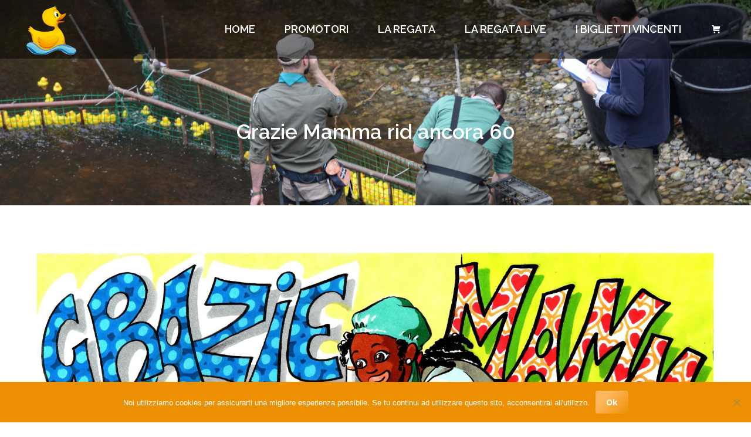

--- FILE ---
content_type: text/html; charset=UTF-8
request_url: https://paperellelions.it/dt_slideshow/mission/grazie-mamma-rid-ancora-60/
body_size: 10810
content:
<!DOCTYPE html>
<!--[if !(IE 6) | !(IE 7) | !(IE 8)  ]><!-->
<html lang="it-IT" class="no-js">
<!--<![endif]-->
<head>
	<meta charset="UTF-8" />
		<meta name="viewport" content="width=device-width, initial-scale=1, maximum-scale=1, user-scalable=0">
		<meta name="theme-color" content="#ffb75e"/>	<link rel="profile" href="https://gmpg.org/xfn/11" />
	<meta name='robots' content='index, follow, max-image-preview:large, max-snippet:-1, max-video-preview:-1' />

	<!-- This site is optimized with the Yoast SEO plugin v20.1 - https://yoast.com/wordpress/plugins/seo/ -->
	<title>Grazie Mamma rid ancora 60 - Paperelle Lions</title>
	<link rel="canonical" href="https://paperellelions.it/dt_slideshow/mission/grazie-mamma-rid-ancora-60/" />
	<meta property="og:locale" content="it_IT" />
	<meta property="og:type" content="article" />
	<meta property="og:title" content="Grazie Mamma rid ancora 60 - Paperelle Lions" />
	<meta property="og:url" content="https://paperellelions.it/dt_slideshow/mission/grazie-mamma-rid-ancora-60/" />
	<meta property="og:site_name" content="Paperelle Lions" />
	<meta property="og:image" content="https://paperellelions.it/dt_slideshow/mission/grazie-mamma-rid-ancora-60" />
	<meta property="og:image:width" content="1675" />
	<meta property="og:image:height" content="1185" />
	<meta property="og:image:type" content="image/jpeg" />
	<meta name="twitter:card" content="summary_large_image" />
	<script type="application/ld+json" class="yoast-schema-graph">{"@context":"https://schema.org","@graph":[{"@type":"WebPage","@id":"https://paperellelions.it/dt_slideshow/mission/grazie-mamma-rid-ancora-60/","url":"https://paperellelions.it/dt_slideshow/mission/grazie-mamma-rid-ancora-60/","name":"Grazie Mamma rid ancora 60 - Paperelle Lions","isPartOf":{"@id":"https://paperellelions.it/#website"},"primaryImageOfPage":{"@id":"https://paperellelions.it/dt_slideshow/mission/grazie-mamma-rid-ancora-60/#primaryimage"},"image":{"@id":"https://paperellelions.it/dt_slideshow/mission/grazie-mamma-rid-ancora-60/#primaryimage"},"thumbnailUrl":"https://paperellelions.it/wp-content/uploads/2017/02/Grazie-Mamma-rid-ancora-60.jpg","datePublished":"2018-02-26T19:04:18+00:00","dateModified":"2018-02-26T19:04:18+00:00","breadcrumb":{"@id":"https://paperellelions.it/dt_slideshow/mission/grazie-mamma-rid-ancora-60/#breadcrumb"},"inLanguage":"it-IT","potentialAction":[{"@type":"ReadAction","target":["https://paperellelions.it/dt_slideshow/mission/grazie-mamma-rid-ancora-60/"]}]},{"@type":"ImageObject","inLanguage":"it-IT","@id":"https://paperellelions.it/dt_slideshow/mission/grazie-mamma-rid-ancora-60/#primaryimage","url":"https://paperellelions.it/wp-content/uploads/2017/02/Grazie-Mamma-rid-ancora-60.jpg","contentUrl":"https://paperellelions.it/wp-content/uploads/2017/02/Grazie-Mamma-rid-ancora-60.jpg","width":1675,"height":1185},{"@type":"BreadcrumbList","@id":"https://paperellelions.it/dt_slideshow/mission/grazie-mamma-rid-ancora-60/#breadcrumb","itemListElement":[{"@type":"ListItem","position":1,"name":"Home","item":"https://paperellelions.it/"},{"@type":"ListItem","position":2,"name":"Mission","item":"https://paperellelions.it/dt_slideshow/mission/"},{"@type":"ListItem","position":3,"name":"Grazie Mamma rid ancora 60"}]},{"@type":"WebSite","@id":"https://paperellelions.it/#website","url":"https://paperellelions.it/","name":"Paperelle Lions","description":"","potentialAction":[{"@type":"SearchAction","target":{"@type":"EntryPoint","urlTemplate":"https://paperellelions.it/?s={search_term_string}"},"query-input":"required name=search_term_string"}],"inLanguage":"it-IT"}]}</script>
	<!-- / Yoast SEO plugin. -->


<link rel='dns-prefetch' href='//maxcdn.bootstrapcdn.com' />
<link rel='dns-prefetch' href='//fonts.googleapis.com' />
<link rel="alternate" type="application/rss+xml" title="Paperelle Lions &raquo; Feed" href="https://paperellelions.it/feed/" />
<script type="text/javascript">
window._wpemojiSettings = {"baseUrl":"https:\/\/s.w.org\/images\/core\/emoji\/14.0.0\/72x72\/","ext":".png","svgUrl":"https:\/\/s.w.org\/images\/core\/emoji\/14.0.0\/svg\/","svgExt":".svg","source":{"concatemoji":"https:\/\/paperellelions.it\/wp-includes\/js\/wp-emoji-release.min.js?ver=6.1.9"}};
/*! This file is auto-generated */
!function(e,a,t){var n,r,o,i=a.createElement("canvas"),p=i.getContext&&i.getContext("2d");function s(e,t){var a=String.fromCharCode,e=(p.clearRect(0,0,i.width,i.height),p.fillText(a.apply(this,e),0,0),i.toDataURL());return p.clearRect(0,0,i.width,i.height),p.fillText(a.apply(this,t),0,0),e===i.toDataURL()}function c(e){var t=a.createElement("script");t.src=e,t.defer=t.type="text/javascript",a.getElementsByTagName("head")[0].appendChild(t)}for(o=Array("flag","emoji"),t.supports={everything:!0,everythingExceptFlag:!0},r=0;r<o.length;r++)t.supports[o[r]]=function(e){if(p&&p.fillText)switch(p.textBaseline="top",p.font="600 32px Arial",e){case"flag":return s([127987,65039,8205,9895,65039],[127987,65039,8203,9895,65039])?!1:!s([55356,56826,55356,56819],[55356,56826,8203,55356,56819])&&!s([55356,57332,56128,56423,56128,56418,56128,56421,56128,56430,56128,56423,56128,56447],[55356,57332,8203,56128,56423,8203,56128,56418,8203,56128,56421,8203,56128,56430,8203,56128,56423,8203,56128,56447]);case"emoji":return!s([129777,127995,8205,129778,127999],[129777,127995,8203,129778,127999])}return!1}(o[r]),t.supports.everything=t.supports.everything&&t.supports[o[r]],"flag"!==o[r]&&(t.supports.everythingExceptFlag=t.supports.everythingExceptFlag&&t.supports[o[r]]);t.supports.everythingExceptFlag=t.supports.everythingExceptFlag&&!t.supports.flag,t.DOMReady=!1,t.readyCallback=function(){t.DOMReady=!0},t.supports.everything||(n=function(){t.readyCallback()},a.addEventListener?(a.addEventListener("DOMContentLoaded",n,!1),e.addEventListener("load",n,!1)):(e.attachEvent("onload",n),a.attachEvent("onreadystatechange",function(){"complete"===a.readyState&&t.readyCallback()})),(e=t.source||{}).concatemoji?c(e.concatemoji):e.wpemoji&&e.twemoji&&(c(e.twemoji),c(e.wpemoji)))}(window,document,window._wpemojiSettings);
</script>
<style type="text/css">
img.wp-smiley,
img.emoji {
	display: inline !important;
	border: none !important;
	box-shadow: none !important;
	height: 1em !important;
	width: 1em !important;
	margin: 0 0.07em !important;
	vertical-align: -0.1em !important;
	background: none !important;
	padding: 0 !important;
}
</style>
	<link rel='stylesheet' id='wc-blocks-vendors-style-css' href='https://paperellelions.it/wp-content/plugins/woocommerce/packages/woocommerce-blocks/build/wc-blocks-vendors-style.css?ver=9.4.3' type='text/css' media='all' />
<link rel='stylesheet' id='wc-blocks-style-css' href='https://paperellelions.it/wp-content/plugins/woocommerce/packages/woocommerce-blocks/build/wc-blocks-style.css?ver=9.4.3' type='text/css' media='all' />
<link rel='stylesheet' id='contact-form-7-css' href='https://paperellelions.it/wp-content/plugins/contact-form-7/includes/css/styles.css?ver=5.7.4' type='text/css' media='all' />
<link rel='stylesheet' id='cookie-notice-front-css' href='https://paperellelions.it/wp-content/plugins/cookie-notice/css/front.min.css?ver=2.5.6' type='text/css' media='all' />
<link rel='stylesheet' id='paperellelions-css' href='https://paperellelions.it/wp-content/plugins/paperellelions/public/css/paperellelions-public.css?ver=1.0.0' type='text/css' media='all' />
<style id='woocommerce-inline-inline-css' type='text/css'>
.woocommerce form .form-row .required { visibility: visible; }
</style>
<link rel='stylesheet' id='the7-font-css' href='https://paperellelions.it/wp-content/themes/dt-the7/fonts/icomoon-the7-font/icomoon-the7-font.min.css?ver=11.5.0' type='text/css' media='all' />
<link rel='stylesheet' id='the7-awesome-fonts-css' href='https://paperellelions.it/wp-content/themes/dt-the7/fonts/FontAwesome/css/all.min.css?ver=11.5.0' type='text/css' media='all' />
<link rel='stylesheet' id='the7-Defaults-css' href='https://paperellelions.it/wp-content/uploads/smile_fonts/Defaults/Defaults.css?ver=6.1.9' type='text/css' media='all' />
<link rel='stylesheet' id='font-awesome-cdn-css' href='//maxcdn.bootstrapcdn.com/font-awesome/4.3.0/css/font-awesome.min.css?ver=6.1.9' type='text/css' media='all' />
<link rel='stylesheet' id='dt-web-fonts-css' href='https://fonts.googleapis.com/css?family=Raleway:400,600,700%7COpen+Sans:400,600,700%7CRoboto:400,600,700' type='text/css' media='all' />
<link rel='stylesheet' id='dt-main-css' href='https://paperellelions.it/wp-content/themes/dt-the7/css/main.min.css?ver=11.5.0' type='text/css' media='all' />
<style id='dt-main-inline-css' type='text/css'>
body #load {
  display: block;
  height: 100%;
  overflow: hidden;
  position: fixed;
  width: 100%;
  z-index: 9901;
  opacity: 1;
  visibility: visible;
  transition: all .35s ease-out;
}
.load-wrap {
  width: 100%;
  height: 100%;
  background-position: center center;
  background-repeat: no-repeat;
  text-align: center;
  display: -ms-flexbox;
  display: -ms-flex;
  display: flex;
  -ms-align-items: center;
  -ms-flex-align: center;
  align-items: center;
  -ms-flex-flow: column wrap;
  flex-flow: column wrap;
  -ms-flex-pack: center;
  -ms-justify-content: center;
  justify-content: center;
}
.load-wrap > svg {
  position: absolute;
  top: 50%;
  left: 50%;
  transform: translate(-50%,-50%);
}
#load {
  background: var(--the7-elementor-beautiful-loading-bg,transparent linear-gradient(135deg, rgba(255,183,94,0.96) 30%, rgba(237,143,3,0.96) 100%));
  --the7-beautiful-spinner-color2: var(--the7-beautiful-spinner-color,#ffffff);
}

</style>
<link rel='stylesheet' id='the7-custom-scrollbar-css' href='https://paperellelions.it/wp-content/themes/dt-the7/lib/custom-scrollbar/custom-scrollbar.min.css?ver=11.5.0' type='text/css' media='all' />
<link rel='stylesheet' id='the7-wpbakery-css' href='https://paperellelions.it/wp-content/themes/dt-the7/css/wpbakery.min.css?ver=11.5.0' type='text/css' media='all' />
<link rel='stylesheet' id='the7-core-css' href='https://paperellelions.it/wp-content/plugins/dt-the7-core/assets/css/post-type.min.css?ver=2.7.2' type='text/css' media='all' />
<link rel='stylesheet' id='the7-css-vars-css' href='https://paperellelions.it/wp-content/uploads/the7-css/css-vars.css?ver=2d6065cbe55e' type='text/css' media='all' />
<link rel='stylesheet' id='dt-custom-css' href='https://paperellelions.it/wp-content/uploads/the7-css/custom.css?ver=2d6065cbe55e' type='text/css' media='all' />
<link rel='stylesheet' id='wc-dt-custom-css' href='https://paperellelions.it/wp-content/uploads/the7-css/compatibility/wc-dt-custom.css?ver=2d6065cbe55e' type='text/css' media='all' />
<link rel='stylesheet' id='dt-media-css' href='https://paperellelions.it/wp-content/uploads/the7-css/media.css?ver=2d6065cbe55e' type='text/css' media='all' />
<link rel='stylesheet' id='the7-mega-menu-css' href='https://paperellelions.it/wp-content/uploads/the7-css/mega-menu.css?ver=2d6065cbe55e' type='text/css' media='all' />
<link rel='stylesheet' id='the7-elements-albums-portfolio-css' href='https://paperellelions.it/wp-content/uploads/the7-css/the7-elements-albums-portfolio.css?ver=2d6065cbe55e' type='text/css' media='all' />
<link rel='stylesheet' id='the7-elements-css' href='https://paperellelions.it/wp-content/uploads/the7-css/post-type-dynamic.css?ver=2d6065cbe55e' type='text/css' media='all' />
<link rel='stylesheet' id='style-css' href='https://paperellelions.it/wp-content/themes/dt-the7-child/style.css?ver=11.5.0' type='text/css' media='all' />
<script type='text/javascript' src='https://paperellelions.it/wp-includes/js/jquery/jquery.min.js?ver=3.6.1' id='jquery-core-js'></script>
<script type='text/javascript' src='https://paperellelions.it/wp-includes/js/jquery/jquery-migrate.min.js?ver=3.3.2' id='jquery-migrate-js'></script>
<script type='text/javascript' id='cookie-notice-front-js-before'>
var cnArgs = {"ajaxUrl":"https:\/\/paperellelions.it\/wp-admin\/admin-ajax.php","nonce":"a541440f10","hideEffect":"fade","position":"bottom","onScroll":true,"onScrollOffset":100,"onClick":false,"cookieName":"cookie_notice_accepted","cookieTime":2147483647,"cookieTimeRejected":2592000,"globalCookie":false,"redirection":false,"cache":false,"revokeCookies":false,"revokeCookiesOpt":"automatic"};
</script>
<script type='text/javascript' src='https://paperellelions.it/wp-content/plugins/cookie-notice/js/front.min.js?ver=2.5.6' id='cookie-notice-front-js'></script>
<script type='text/javascript' src='https://paperellelions.it/wp-content/plugins/paperellelions/public/js/paperellelions-public.js?ver=1.0.0' id='paperellelions-js'></script>
<script type='text/javascript' src='//paperellelions.it/wp-content/plugins/revslider/sr6/assets/js/rbtools.min.js?ver=6.7.29' async id='tp-tools-js'></script>
<script type='text/javascript' src='//paperellelions.it/wp-content/plugins/revslider/sr6/assets/js/rs6.min.js?ver=6.7.31' async id='revmin-js'></script>
<script type='text/javascript' src='https://paperellelions.it/wp-content/plugins/woocommerce/assets/js/jquery-blockui/jquery.blockUI.min.js?ver=2.7.0-wc.7.4.0' id='jquery-blockui-js'></script>
<script type='text/javascript' id='wc-add-to-cart-js-extra'>
/* <![CDATA[ */
var wc_add_to_cart_params = {"ajax_url":"\/wp-admin\/admin-ajax.php","wc_ajax_url":"\/?wc-ajax=%%endpoint%%","i18n_view_cart":"View cart","cart_url":"https:\/\/paperellelions.it\/carrello\/","is_cart":"","cart_redirect_after_add":"no"};
/* ]]> */
</script>
<script type='text/javascript' src='https://paperellelions.it/wp-content/plugins/woocommerce/assets/js/frontend/add-to-cart.min.js?ver=7.4.0' id='wc-add-to-cart-js'></script>
<script type='text/javascript' src='https://paperellelions.it/wp-content/plugins/js_composer/assets/js/vendors/woocommerce-add-to-cart.js?ver=6.10.0' id='vc_woocommerce-add-to-cart-js-js'></script>
<script type='text/javascript' id='dt-above-fold-js-extra'>
/* <![CDATA[ */
var dtLocal = {"themeUrl":"https:\/\/paperellelions.it\/wp-content\/themes\/dt-the7","passText":"Per visualizzare questo post protetto, inserire la password qui sotto:","moreButtonText":{"loading":"Caricamento...","loadMore":"Carica ancora"},"postID":"810","ajaxurl":"https:\/\/paperellelions.it\/wp-admin\/admin-ajax.php","REST":{"baseUrl":"https:\/\/paperellelions.it\/wp-json\/the7\/v1","endpoints":{"sendMail":"\/send-mail"}},"contactMessages":{"required":"One or more fields have an error. Please check and try again.","terms":"Please accept the privacy policy.","fillTheCaptchaError":"Please, fill the captcha."},"captchaSiteKey":"","ajaxNonce":"b31a82fe78","pageData":"","themeSettings":{"smoothScroll":"on","lazyLoading":false,"desktopHeader":{"height":100},"ToggleCaptionEnabled":"disabled","ToggleCaption":"Navigation","floatingHeader":{"showAfter":106,"showMenu":true,"height":70,"logo":{"showLogo":true,"html":"<img class=\" preload-me\" src=\"https:\/\/paperellelions.it\/wp-content\/uploads\/2017\/02\/paperella_fumetto-QUADRO@01x.png\" srcset=\"https:\/\/paperellelions.it\/wp-content\/uploads\/2017\/02\/paperella_fumetto-QUADRO@01x.png 69w, https:\/\/paperellelions.it\/wp-content\/uploads\/2017\/02\/paperella_fumetto-QUADRO@02x.png 139w\" width=\"69\" height=\"69\"   sizes=\"69px\" alt=\"Paperelle Lions\" \/>","url":"https:\/\/paperellelions.it\/"}},"topLine":{"floatingTopLine":{"logo":{"showLogo":false,"html":""}}},"mobileHeader":{"firstSwitchPoint":1040,"secondSwitchPoint":768,"firstSwitchPointHeight":104,"secondSwitchPointHeight":70,"mobileToggleCaptionEnabled":"disabled","mobileToggleCaption":"Menu"},"stickyMobileHeaderFirstSwitch":{"logo":{"html":"<img class=\" preload-me\" src=\"https:\/\/paperellelions.it\/wp-content\/uploads\/2017\/02\/paperella_fumetto-QUADRO@02x.png\" srcset=\"https:\/\/paperellelions.it\/wp-content\/uploads\/2017\/02\/paperella_fumetto-QUADRO@02x.png 139w, https:\/\/paperellelions.it\/wp-content\/uploads\/2017\/02\/paperella_fumetto-QUADRO@025x.png 173w\" width=\"139\" height=\"139\"   sizes=\"139px\" alt=\"Paperelle Lions\" \/>"}},"stickyMobileHeaderSecondSwitch":{"logo":{"html":"<img class=\" preload-me\" src=\"https:\/\/paperellelions.it\/wp-content\/uploads\/2017\/02\/paperella_fumetto-QUADRO@02x.png\" srcset=\"https:\/\/paperellelions.it\/wp-content\/uploads\/2017\/02\/paperella_fumetto-QUADRO@02x.png 139w, https:\/\/paperellelions.it\/wp-content\/uploads\/2017\/02\/paperella_fumetto-QUADRO@025x.png 173w\" width=\"139\" height=\"139\"   sizes=\"139px\" alt=\"Paperelle Lions\" \/>"}},"sidebar":{"switchPoint":970},"boxedWidth":"1280px"},"VCMobileScreenWidth":"768","wcCartFragmentHash":"62d59b736fa329588d90fc1dda1f2bb6"};
var dtShare = {"shareButtonText":{"facebook":"Share on Facebook","twitter":"Tweet","pinterest":"Pin it","linkedin":"Share on Linkedin","whatsapp":"Share on Whatsapp"},"overlayOpacity":"85"};
/* ]]> */
</script>
<script type='text/javascript' src='https://paperellelions.it/wp-content/themes/dt-the7/js/above-the-fold.min.js?ver=11.5.0' id='dt-above-fold-js'></script>
<script type='text/javascript' src='https://paperellelions.it/wp-content/themes/dt-the7/js/compatibility/woocommerce/woocommerce.min.js?ver=11.5.0' id='dt-woocommerce-js'></script>
<link rel="https://api.w.org/" href="https://paperellelions.it/wp-json/" /><link rel="alternate" type="application/json" href="https://paperellelions.it/wp-json/wp/v2/media/810" /><link rel="EditURI" type="application/rsd+xml" title="RSD" href="https://paperellelions.it/xmlrpc.php?rsd" />
<link rel="wlwmanifest" type="application/wlwmanifest+xml" href="https://paperellelions.it/wp-includes/wlwmanifest.xml" />
<meta name="generator" content="WordPress 6.1.9" />
<meta name="generator" content="WooCommerce 7.4.0" />
<link rel='shortlink' href='https://paperellelions.it/?p=810' />
<link rel="alternate" type="application/json+oembed" href="https://paperellelions.it/wp-json/oembed/1.0/embed?url=https%3A%2F%2Fpaperellelions.it%2Fdt_slideshow%2Fmission%2Fgrazie-mamma-rid-ancora-60%2F" />
<link rel="alternate" type="text/xml+oembed" href="https://paperellelions.it/wp-json/oembed/1.0/embed?url=https%3A%2F%2Fpaperellelions.it%2Fdt_slideshow%2Fmission%2Fgrazie-mamma-rid-ancora-60%2F&#038;format=xml" />
<script type="text/javascript">
(function(url){
	if(/(?:Chrome\/26\.0\.1410\.63 Safari\/537\.31|WordfenceTestMonBot)/.test(navigator.userAgent)){ return; }
	var addEvent = function(evt, handler) {
		if (window.addEventListener) {
			document.addEventListener(evt, handler, false);
		} else if (window.attachEvent) {
			document.attachEvent('on' + evt, handler);
		}
	};
	var removeEvent = function(evt, handler) {
		if (window.removeEventListener) {
			document.removeEventListener(evt, handler, false);
		} else if (window.detachEvent) {
			document.detachEvent('on' + evt, handler);
		}
	};
	var evts = 'contextmenu dblclick drag dragend dragenter dragleave dragover dragstart drop keydown keypress keyup mousedown mousemove mouseout mouseover mouseup mousewheel scroll'.split(' ');
	var logHuman = function() {
		if (window.wfLogHumanRan) { return; }
		window.wfLogHumanRan = true;
		var wfscr = document.createElement('script');
		wfscr.type = 'text/javascript';
		wfscr.async = true;
		wfscr.src = url + '&r=' + Math.random();
		(document.getElementsByTagName('head')[0]||document.getElementsByTagName('body')[0]).appendChild(wfscr);
		for (var i = 0; i < evts.length; i++) {
			removeEvent(evts[i], logHuman);
		}
	};
	for (var i = 0; i < evts.length; i++) {
		addEvent(evts[i], logHuman);
	}
})('//paperellelions.it/?wordfence_lh=1&hid=0E512CB8A2D4A7A965952C2394E124ED');
</script>		<script>
			document.documentElement.className = document.documentElement.className.replace( 'no-js', 'js' );
		</script>
				<style>
			.no-js img.lazyload { display: none; }
			figure.wp-block-image img.lazyloading { min-width: 150px; }
							.lazyload, .lazyloading { opacity: 0; }
				.lazyloaded {
					opacity: 1;
					transition: opacity 400ms;
					transition-delay: 0ms;
				}
					</style>
			<noscript><style>.woocommerce-product-gallery{ opacity: 1 !important; }</style></noscript>
	<meta name="generator" content="Powered by WPBakery Page Builder - drag and drop page builder for WordPress."/>
<meta name="generator" content="Powered by Slider Revolution 6.7.31 - responsive, Mobile-Friendly Slider Plugin for WordPress with comfortable drag and drop interface." />
<script type="text/javascript" id="the7-loader-script">
document.addEventListener("DOMContentLoaded", function(event) {
	var load = document.getElementById("load");
	if(!load.classList.contains('loader-removed')){
		var removeLoading = setTimeout(function() {
			load.className += " loader-removed";
		}, 300);
	}
});
</script>
		<link rel="icon" href="https://paperellelions.it/wp-content/uploads/2017/02/paperella_fumetto-QUADRO@01x.png" type="image/png" sizes="16x16"/><script>function setREVStartSize(e){
			//window.requestAnimationFrame(function() {
				window.RSIW = window.RSIW===undefined ? window.innerWidth : window.RSIW;
				window.RSIH = window.RSIH===undefined ? window.innerHeight : window.RSIH;
				try {
					var pw = document.getElementById(e.c).parentNode.offsetWidth,
						newh;
					pw = pw===0 || isNaN(pw) || (e.l=="fullwidth" || e.layout=="fullwidth") ? window.RSIW : pw;
					e.tabw = e.tabw===undefined ? 0 : parseInt(e.tabw);
					e.thumbw = e.thumbw===undefined ? 0 : parseInt(e.thumbw);
					e.tabh = e.tabh===undefined ? 0 : parseInt(e.tabh);
					e.thumbh = e.thumbh===undefined ? 0 : parseInt(e.thumbh);
					e.tabhide = e.tabhide===undefined ? 0 : parseInt(e.tabhide);
					e.thumbhide = e.thumbhide===undefined ? 0 : parseInt(e.thumbhide);
					e.mh = e.mh===undefined || e.mh=="" || e.mh==="auto" ? 0 : parseInt(e.mh,0);
					if(e.layout==="fullscreen" || e.l==="fullscreen")
						newh = Math.max(e.mh,window.RSIH);
					else{
						e.gw = Array.isArray(e.gw) ? e.gw : [e.gw];
						for (var i in e.rl) if (e.gw[i]===undefined || e.gw[i]===0) e.gw[i] = e.gw[i-1];
						e.gh = e.el===undefined || e.el==="" || (Array.isArray(e.el) && e.el.length==0)? e.gh : e.el;
						e.gh = Array.isArray(e.gh) ? e.gh : [e.gh];
						for (var i in e.rl) if (e.gh[i]===undefined || e.gh[i]===0) e.gh[i] = e.gh[i-1];
											
						var nl = new Array(e.rl.length),
							ix = 0,
							sl;
						e.tabw = e.tabhide>=pw ? 0 : e.tabw;
						e.thumbw = e.thumbhide>=pw ? 0 : e.thumbw;
						e.tabh = e.tabhide>=pw ? 0 : e.tabh;
						e.thumbh = e.thumbhide>=pw ? 0 : e.thumbh;
						for (var i in e.rl) nl[i] = e.rl[i]<window.RSIW ? 0 : e.rl[i];
						sl = nl[0];
						for (var i in nl) if (sl>nl[i] && nl[i]>0) { sl = nl[i]; ix=i;}
						var m = pw>(e.gw[ix]+e.tabw+e.thumbw) ? 1 : (pw-(e.tabw+e.thumbw)) / (e.gw[ix]);
						newh =  (e.gh[ix] * m) + (e.tabh + e.thumbh);
					}
					var el = document.getElementById(e.c);
					if (el!==null && el) el.style.height = newh+"px";
					el = document.getElementById(e.c+"_wrapper");
					if (el!==null && el) {
						el.style.height = newh+"px";
						el.style.display = "block";
					}
				} catch(e){
					console.log("Failure at Presize of Slider:" + e)
				}
			//});
		  };</script>
<noscript><style> .wpb_animate_when_almost_visible { opacity: 1; }</style></noscript><style id='the7-custom-inline-css' type='text/css'>
/* Custom style for Ultimate model button */
.map_button .btn-modal  {
  padding: 3px 15px !important;
   border:none;
}


</style>
</head>
<body id="the7-body" class="attachment attachment-template-default single single-attachment postid-810 attachmentid-810 attachment-jpeg wp-embed-responsive theme-dt-the7 cookies-not-set the7-core-ver-2.7.2 woocommerce-no-js no-comments transparent dt-responsive-on right-mobile-menu-close-icon ouside-menu-close-icon mobile-hamburger-close-bg-enable mobile-hamburger-close-bg-hover-enable  fade-medium-mobile-menu-close-icon fade-medium-menu-close-icon accent-gradient srcset-enabled btn-flat custom-btn-color custom-btn-hover-color phantom-slide phantom-line-decoration phantom-custom-logo-on floating-mobile-menu-icon top-header first-switch-logo-center first-switch-menu-right second-switch-logo-left second-switch-menu-right right-mobile-menu layzr-loading-on popup-message-style the7-ver-11.5.0 dt-fa-compatibility wpb-js-composer js-comp-ver-6.10.0 vc_responsive">
<!-- The7 11.5.0 -->
<div id="load" class="ring-loader">
	<div class="load-wrap">
<style type="text/css">
    .the7-spinner {
        width: 72px;
        height: 72px;
        position: relative;
    }
    .the7-spinner > div {
        border-radius: 50%;
        width: 9px;
        left: 0;
        box-sizing: border-box;
        display: block;
        position: absolute;
        border: 9px solid #fff;
        width: 72px;
        height: 72px;
    }
    .the7-spinner-ring-bg{
        opacity: 0.25;
    }
    div.the7-spinner-ring {
        animation: spinner-animation 0.8s cubic-bezier(1, 1, 1, 1) infinite;
        border-color:var(--the7-beautiful-spinner-color2) transparent transparent transparent;
    }

    @keyframes spinner-animation{
        from{
            transform: rotate(0deg);
        }
        to {
            transform: rotate(360deg);
        }
    }
</style>

<div class="the7-spinner">
    <div class="the7-spinner-ring-bg"></div>
    <div class="the7-spinner-ring"></div>
</div></div>
</div>
<div id="page" >
	<a class="skip-link screen-reader-text" href="#content">Skip to content</a>

<div class="masthead inline-header right full-height shadow-decoration shadow-mobile-header-decoration small-mobile-menu-icon mobile-menu-icon-bg-on mobile-menu-icon-hover-bg-on show-sub-menu-on-hover"  role="banner">

	<div class="top-bar top-bar-empty">
	<div class="top-bar-bg" ></div>
	<div class="mini-widgets left-widgets"></div><div class="mini-widgets right-widgets"></div></div>

	<header class="header-bar">

		<div class="branding">
	<div id="site-title" class="assistive-text">Paperelle Lions</div>
	<div id="site-description" class="assistive-text"></div>
	<a class="" href="https://paperellelions.it/"><img   data-srcset="https://paperellelions.it/wp-content/uploads/2017/02/paperella_fumetto-QUADRO@02x.png 139w, https://paperellelions.it/wp-content/uploads/2017/02/paperella_fumetto-QUADRO@025x.png 173w" width="139" height="139"    alt="Paperelle Lions" data-src="https://paperellelions.it/wp-content/uploads/2017/02/paperella_fumetto-QUADRO@02x.png" data-sizes="139px" class=" preload-me lazyload" src="[data-uri]" /><noscript><img class=" preload-me" src="https://paperellelions.it/wp-content/uploads/2017/02/paperella_fumetto-QUADRO@02x.png" srcset="https://paperellelions.it/wp-content/uploads/2017/02/paperella_fumetto-QUADRO@02x.png 139w, https://paperellelions.it/wp-content/uploads/2017/02/paperella_fumetto-QUADRO@025x.png 173w" width="139" height="139"   sizes="139px" alt="Paperelle Lions" /></noscript></a></div>

		<ul id="primary-menu" class="main-nav underline-decoration upwards-line gradient-hover outside-item-remove-margin"><li class="menu-item menu-item-type-post_type menu-item-object-page menu-item-home menu-item-1046 first depth-0"><a href='https://paperellelions.it/' data-level='1'><span class="menu-item-text"><span class="menu-text">Home</span></span></a></li> <li class="menu-item menu-item-type-custom menu-item-object-custom menu-item-has-children menu-item-1047 has-children depth-0"><a href='#' class='not-clickable-item' data-level='1'><span class="menu-item-text"><span class="menu-text">Promotori</span></span></a><ul class="sub-nav gradient-hover"><li class="menu-item menu-item-type-post_type menu-item-object-page menu-item-1057 first depth-1"><a href='https://paperellelions.it/lc-seregno-aid/' data-level='2'><span class="menu-item-text"><span class="menu-text">LC Seregno AID</span></span></a></li> <li class="menu-item menu-item-type-post_type menu-item-object-page menu-item-1056 depth-1"><a href='https://paperellelions.it/lc-cesano-maderno/' data-level='2'><span class="menu-item-text"><span class="menu-text">LC Cesano Maderno</span></span></a></li> <li class="menu-item menu-item-type-post_type menu-item-object-page menu-item-1051 depth-1"><a href='https://paperellelions.it/gruppo-solidarieta-africa/' data-level='2'><span class="menu-item-text"><span class="menu-text">Gruppo Solidarietà Africa</span></span></a></li> <li class="menu-item menu-item-type-post_type menu-item-object-page menu-item-1397 depth-1"><a href='https://paperellelions.it/scout-cesano/' data-level='2'><span class="menu-item-text"><span class="menu-text">Scout CNGEI</span></span></a></li> </ul></li> <li class="menu-item menu-item-type-custom menu-item-object-custom menu-item-has-children menu-item-1048 has-children depth-0"><a href='#' class='not-clickable-item' data-level='1'><span class="menu-item-text"><span class="menu-text">La Regata</span></span></a><ul class="sub-nav gradient-hover"><li class="menu-item menu-item-type-post_type menu-item-object-page menu-item-1058 first depth-1"><a href='https://paperellelions.it/paperelle-in-corsa/' data-level='2'><span class="menu-item-text"><span class="menu-text">Le paperelle in corsa</span></span></a></li> <li class="menu-item menu-item-type-post_type menu-item-object-page menu-item-1054 depth-1"><a href='https://paperellelions.it/mission/' data-level='2'><span class="menu-item-text"><span class="menu-text">La mission</span></span></a></li> <li class="menu-item menu-item-type-post_type menu-item-object-page menu-item-1053 depth-1"><a href='https://paperellelions.it/regolamento/' data-level='2'><span class="menu-item-text"><span class="menu-text">Il regolamento</span></span></a></li> <li class="menu-item menu-item-type-post_type menu-item-object-page menu-item-1526 depth-1"><a href='https://paperellelions.it/tutela-ambiente/' data-level='2'><span class="menu-item-text"><span class="menu-text">Tutela dell’ambiente</span></span></a></li> <li class="menu-item menu-item-type-post_type menu-item-object-page menu-item-1308 depth-1"><a href='https://paperellelions.it/premi/' data-level='2'><span class="menu-item-text"><span class="menu-text">I premi</span></span></a></li> </ul></li> <li class="menu-item menu-item-type-post_type menu-item-object-page menu-item-1447 depth-0"><a href='https://paperellelions.it/la-regata-live/' data-level='1'><span class="menu-item-text"><span class="menu-text">La regata LIVE</span></span></a></li> <li class="menu-item menu-item-type-post_type menu-item-object-page menu-item-1817 depth-0"><a href='https://paperellelions.it/biglietti-vincenti/' data-level='1'><span class="menu-item-text"><span class="menu-text">I biglietti vincenti</span></span></a></li> <li class="hideTxt menu-item menu-item-type-post_type menu-item-object-page menu-item-1477 last depth-0"><a href='https://paperellelions.it/carrello/' class=' mega-menu-img mega-menu-img-left' data-level='1'><i class="fa-fw icomoon-the7-font-the7-cart-04" style="margin: 0px 6px 0px 0px;" ></i><span class="menu-item-text"><span class="menu-text">Carrello</span></span></a></li> </ul>
		
	</header>

</div>
<div role="navigation" class="dt-mobile-header mobile-menu-show-divider">
	<div class="dt-close-mobile-menu-icon"><div class="close-line-wrap"><span class="close-line"></span><span class="close-line"></span><span class="close-line"></span></div></div>	<ul id="mobile-menu" class="mobile-main-nav">
		<li class="menu-item menu-item-type-post_type menu-item-object-page menu-item-home menu-item-1046 first depth-0"><a href='https://paperellelions.it/' data-level='1'><span class="menu-item-text"><span class="menu-text">Home</span></span></a></li> <li class="menu-item menu-item-type-custom menu-item-object-custom menu-item-has-children menu-item-1047 has-children depth-0"><a href='#' class='not-clickable-item' data-level='1'><span class="menu-item-text"><span class="menu-text">Promotori</span></span></a><ul class="sub-nav gradient-hover"><li class="menu-item menu-item-type-post_type menu-item-object-page menu-item-1057 first depth-1"><a href='https://paperellelions.it/lc-seregno-aid/' data-level='2'><span class="menu-item-text"><span class="menu-text">LC Seregno AID</span></span></a></li> <li class="menu-item menu-item-type-post_type menu-item-object-page menu-item-1056 depth-1"><a href='https://paperellelions.it/lc-cesano-maderno/' data-level='2'><span class="menu-item-text"><span class="menu-text">LC Cesano Maderno</span></span></a></li> <li class="menu-item menu-item-type-post_type menu-item-object-page menu-item-1051 depth-1"><a href='https://paperellelions.it/gruppo-solidarieta-africa/' data-level='2'><span class="menu-item-text"><span class="menu-text">Gruppo Solidarietà Africa</span></span></a></li> <li class="menu-item menu-item-type-post_type menu-item-object-page menu-item-1397 depth-1"><a href='https://paperellelions.it/scout-cesano/' data-level='2'><span class="menu-item-text"><span class="menu-text">Scout CNGEI</span></span></a></li> </ul></li> <li class="menu-item menu-item-type-custom menu-item-object-custom menu-item-has-children menu-item-1048 has-children depth-0"><a href='#' class='not-clickable-item' data-level='1'><span class="menu-item-text"><span class="menu-text">La Regata</span></span></a><ul class="sub-nav gradient-hover"><li class="menu-item menu-item-type-post_type menu-item-object-page menu-item-1058 first depth-1"><a href='https://paperellelions.it/paperelle-in-corsa/' data-level='2'><span class="menu-item-text"><span class="menu-text">Le paperelle in corsa</span></span></a></li> <li class="menu-item menu-item-type-post_type menu-item-object-page menu-item-1054 depth-1"><a href='https://paperellelions.it/mission/' data-level='2'><span class="menu-item-text"><span class="menu-text">La mission</span></span></a></li> <li class="menu-item menu-item-type-post_type menu-item-object-page menu-item-1053 depth-1"><a href='https://paperellelions.it/regolamento/' data-level='2'><span class="menu-item-text"><span class="menu-text">Il regolamento</span></span></a></li> <li class="menu-item menu-item-type-post_type menu-item-object-page menu-item-1526 depth-1"><a href='https://paperellelions.it/tutela-ambiente/' data-level='2'><span class="menu-item-text"><span class="menu-text">Tutela dell’ambiente</span></span></a></li> <li class="menu-item menu-item-type-post_type menu-item-object-page menu-item-1308 depth-1"><a href='https://paperellelions.it/premi/' data-level='2'><span class="menu-item-text"><span class="menu-text">I premi</span></span></a></li> </ul></li> <li class="menu-item menu-item-type-post_type menu-item-object-page menu-item-1447 depth-0"><a href='https://paperellelions.it/la-regata-live/' data-level='1'><span class="menu-item-text"><span class="menu-text">La regata LIVE</span></span></a></li> <li class="menu-item menu-item-type-post_type menu-item-object-page menu-item-1817 depth-0"><a href='https://paperellelions.it/biglietti-vincenti/' data-level='1'><span class="menu-item-text"><span class="menu-text">I biglietti vincenti</span></span></a></li> <li class="hideTxt menu-item menu-item-type-post_type menu-item-object-page menu-item-1477 last depth-0"><a href='https://paperellelions.it/carrello/' class=' mega-menu-img mega-menu-img-left' data-level='1'><i class="fa-fw icomoon-the7-font-the7-cart-04" style="margin: 0px 6px 0px 0px;" ></i><span class="menu-item-text"><span class="menu-text">Carrello</span></span></a></li> 	</ul>
	<div class='mobile-mini-widgets-in-menu'></div>
</div>

		<div class="page-title title-center solid-bg breadcrumbs-off bg-img-enabled">
			<div class="wf-wrap">

				<div class="page-title-head hgroup"><h1 class="entry-title">Grazie Mamma rid ancora 60</h1></div>			</div>
		</div>

		

<div id="main" class="sidebar-none sidebar-divider-off">

	
	<div class="main-gradient"></div>
	<div class="wf-wrap">
	<div class="wf-container-main">

	

			<!-- Content -->
			<div id="content" class="content" role="main">

				
					
						<article id="post-810" class="post-810 attachment type-attachment status-inherit description-off">

							
							<a href="https://paperellelions.it/wp-content/uploads/2017/02/Grazie-Mamma-rid-ancora-60.jpg" class="alignnone rollover rollover-zoom dt-pswp-item layzr-bg" data-dt-img-description="" title="Grazie Mamma rid ancora 60"><img class="preload-me lazy-load aspect" src="data:image/svg+xml,%3Csvg%20xmlns%3D&#39;http%3A%2F%2Fwww.w3.org%2F2000%2Fsvg&#39;%20viewBox%3D&#39;0%200%201675%201185&#39;%2F%3E" data-src="https://paperellelions.it/wp-content/uploads/2017/02/Grazie-Mamma-rid-ancora-60.jpg" data-srcset="https://paperellelions.it/wp-content/uploads/2017/02/Grazie-Mamma-rid-ancora-60.jpg 1675w" loading="eager" style="--ratio: 1675 / 1185;" sizes="(max-width: 1675px) 100vw, 1675px" alt="" width="1675" height="1185"  /></a><span class="cp-load-after-post"></span>
						</article>

						
					
				
			</div><!-- #content -->

			

			</div><!-- .wf-container -->
		</div><!-- .wf-wrap -->

	
	</div><!-- #main -->

	


	<!-- !Footer -->
	<footer id="footer" class="footer solid-bg">

		
<!-- !Bottom-bar -->
<div id="bottom-bar" class="solid-bg logo-left" role="contentinfo">
    <div class="wf-wrap">
        <div class="wf-container-bottom">

			
                <div class="wf-float-left">

					2026 Lions Clubs Seregno AID. Tutti i diritti riservati.
                </div>

			
            <div class="wf-float-right">

				<div class="bottom-text-block"><p>CF: 91139940158  - <a href="/cdn-cgi/l/email-protection" class="__cf_email__" data-cfemail="e0898e868fa09081908592858c8c858c898f8e93ce8994">[email&#160;protected]</a></p>
</div>
            </div>

        </div><!-- .wf-container-bottom -->
    </div><!-- .wf-wrap -->
</div><!-- #bottom-bar -->
	</footer><!-- #footer -->

<a href="#" class="scroll-top"><svg version="1.1" id="Layer_1" xmlns="http://www.w3.org/2000/svg" xmlns:xlink="http://www.w3.org/1999/xlink" x="0px" y="0px"
	 viewBox="0 0 16 16" style="enable-background:new 0 0 16 16;" xml:space="preserve">
<path d="M11.7,6.3l-3-3C8.5,3.1,8.3,3,8,3c0,0,0,0,0,0C7.7,3,7.5,3.1,7.3,3.3l-3,3c-0.4,0.4-0.4,1,0,1.4c0.4,0.4,1,0.4,1.4,0L7,6.4
	V12c0,0.6,0.4,1,1,1s1-0.4,1-1V6.4l1.3,1.3c0.4,0.4,1,0.4,1.4,0C11.9,7.5,12,7.3,12,7S11.9,6.5,11.7,6.3z"/>
</svg><span class="screen-reader-text">Go to Top</span></a>

</div><!-- #page -->


		<script data-cfasync="false" src="/cdn-cgi/scripts/5c5dd728/cloudflare-static/email-decode.min.js"></script><script>
			window.RS_MODULES = window.RS_MODULES || {};
			window.RS_MODULES.modules = window.RS_MODULES.modules || {};
			window.RS_MODULES.waiting = window.RS_MODULES.waiting || [];
			window.RS_MODULES.defered = false;
			window.RS_MODULES.moduleWaiting = window.RS_MODULES.moduleWaiting || {};
			window.RS_MODULES.type = 'compiled';
		</script>
			<script type="text/javascript">
		(function () {
			var c = document.body.className;
			c = c.replace(/woocommerce-no-js/, 'woocommerce-js');
			document.body.className = c;
		})();
	</script>
	<link rel='stylesheet' id='rs-plugin-settings-css' href='//paperellelions.it/wp-content/plugins/revslider/sr6/assets/css/rs6.css?ver=6.7.31' type='text/css' media='all' />
<style id='rs-plugin-settings-inline-css' type='text/css'>
#rs-demo-id {}
</style>
<script type='text/javascript' src='https://paperellelions.it/wp-content/themes/dt-the7/js/main.min.js?ver=11.5.0' id='dt-main-js'></script>
<script type='text/javascript' src='https://paperellelions.it/wp-content/plugins/contact-form-7/includes/swv/js/index.js?ver=5.7.4' id='swv-js'></script>
<script type='text/javascript' id='contact-form-7-js-extra'>
/* <![CDATA[ */
var wpcf7 = {"api":{"root":"https:\/\/paperellelions.it\/wp-json\/","namespace":"contact-form-7\/v1"}};
/* ]]> */
</script>
<script type='text/javascript' src='https://paperellelions.it/wp-content/plugins/contact-form-7/includes/js/index.js?ver=5.7.4' id='contact-form-7-js'></script>
<script type='text/javascript' src='https://paperellelions.it/wp-content/plugins/woocommerce/assets/js/js-cookie/js.cookie.min.js?ver=2.1.4-wc.7.4.0' id='js-cookie-js'></script>
<script type='text/javascript' id='woocommerce-js-extra'>
/* <![CDATA[ */
var woocommerce_params = {"ajax_url":"\/wp-admin\/admin-ajax.php","wc_ajax_url":"\/?wc-ajax=%%endpoint%%"};
/* ]]> */
</script>
<script type='text/javascript' src='https://paperellelions.it/wp-content/plugins/woocommerce/assets/js/frontend/woocommerce.min.js?ver=7.4.0' id='woocommerce-js'></script>
<script type='text/javascript' id='wc-cart-fragments-js-extra'>
/* <![CDATA[ */
var wc_cart_fragments_params = {"ajax_url":"\/wp-admin\/admin-ajax.php","wc_ajax_url":"\/?wc-ajax=%%endpoint%%","cart_hash_key":"wc_cart_hash_7bfe16b0f040005fe2df47d67e4b50f8","fragment_name":"wc_fragments_7bfe16b0f040005fe2df47d67e4b50f8","request_timeout":"5000"};
/* ]]> */
</script>
<script type='text/javascript' src='https://paperellelions.it/wp-content/plugins/woocommerce/assets/js/frontend/cart-fragments.min.js?ver=7.4.0' id='wc-cart-fragments-js'></script>
<script type='text/javascript' src='https://paperellelions.it/wp-content/themes/dt-the7/js/legacy.min.js?ver=11.5.0' id='dt-legacy-js'></script>
<script type='text/javascript' src='https://paperellelions.it/wp-content/themes/dt-the7/lib/jquery-mousewheel/jquery-mousewheel.min.js?ver=11.5.0' id='jquery-mousewheel-js'></script>
<script type='text/javascript' src='https://paperellelions.it/wp-content/themes/dt-the7/lib/custom-scrollbar/custom-scrollbar.min.js?ver=11.5.0' id='the7-custom-scrollbar-js'></script>
<script type='text/javascript' src='https://paperellelions.it/wp-content/plugins/dt-the7-core/assets/js/post-type.min.js?ver=2.7.2' id='the7-core-js'></script>
<script type='text/javascript' src='https://paperellelions.it/wp-content/plugins/wp-smushit/app/assets/js/smush-lazy-load.min.js?ver=3.12.4' id='smush-lazy-load-js'></script>

		<!-- Cookie Notice plugin v2.5.6 by Hu-manity.co https://hu-manity.co/ -->
		<div id="cookie-notice" role="dialog" class="cookie-notice-hidden cookie-revoke-hidden cn-position-bottom" aria-label="Cookie Notice" style="background-color: rgba(237,143,3,1);"><div class="cookie-notice-container" style="color: #ffffff"><span id="cn-notice-text" class="cn-text-container">Noi utilizziamo cookies per assicurarti una migliore esperienza possibile. Se tu continui ad utilizzare questo sito, acconsentirai all'utilizzo.</span><span id="cn-notice-buttons" class="cn-buttons-container"><a href="#" id="cn-accept-cookie" data-cookie-set="accept" class="cn-set-cookie cn-button cn-button-custom button" aria-label="Ok">Ok</a></span><span id="cn-close-notice" data-cookie-set="accept" class="cn-close-icon" title="No"></span></div>
			
		</div>
		<!-- / Cookie Notice plugin -->
<div class="pswp" tabindex="-1" role="dialog" aria-hidden="true">
	<div class="pswp__bg"></div>
	<div class="pswp__scroll-wrap">
		<div class="pswp__container">
			<div class="pswp__item"></div>
			<div class="pswp__item"></div>
			<div class="pswp__item"></div>
		</div>
		<div class="pswp__ui pswp__ui--hidden">
			<div class="pswp__top-bar">
				<div class="pswp__counter"></div>
				<button class="pswp__button pswp__button--close" title="Close (Esc)" aria-label="Close (Esc)"></button>
				<button class="pswp__button pswp__button--share" title="Share" aria-label="Share"></button>
				<button class="pswp__button pswp__button--fs" title="Toggle fullscreen" aria-label="Toggle fullscreen"></button>
				<button class="pswp__button pswp__button--zoom" title="Zoom in/out" aria-label="Zoom in/out"></button>
				<div class="pswp__preloader">
					<div class="pswp__preloader__icn">
						<div class="pswp__preloader__cut">
							<div class="pswp__preloader__donut"></div>
						</div>
					</div>
				</div>
			</div>
			<div class="pswp__share-modal pswp__share-modal--hidden pswp__single-tap">
				<div class="pswp__share-tooltip"></div> 
			</div>
			<button class="pswp__button pswp__button--arrow--left" title="Previous (arrow left)" aria-label="Previous (arrow left)">
			</button>
			<button class="pswp__button pswp__button--arrow--right" title="Next (arrow right)" aria-label="Next (arrow right)">
			</button>
			<div class="pswp__caption">
				<div class="pswp__caption__center"></div>
			</div>
		</div>
	</div>
</div>
<script defer src="https://static.cloudflareinsights.com/beacon.min.js/vcd15cbe7772f49c399c6a5babf22c1241717689176015" integrity="sha512-ZpsOmlRQV6y907TI0dKBHq9Md29nnaEIPlkf84rnaERnq6zvWvPUqr2ft8M1aS28oN72PdrCzSjY4U6VaAw1EQ==" data-cf-beacon='{"version":"2024.11.0","token":"a50f9a7944a748258f005596c0f096f6","r":1,"server_timing":{"name":{"cfCacheStatus":true,"cfEdge":true,"cfExtPri":true,"cfL4":true,"cfOrigin":true,"cfSpeedBrain":true},"location_startswith":null}}' crossorigin="anonymous"></script>
</body>
</html>


--- FILE ---
content_type: text/css
request_url: https://paperellelions.it/wp-content/themes/dt-the7-child/style.css?ver=11.5.0
body_size: 288
content:
/*
Theme Name: the7dtchild
Author: Dream-Theme
Author URI: http://dream-theme.com/
Description: The7 is perfectly scalable, performance and SEO optimized, responsive, retina ready multipurpose WordPress theme. It will fit every site – big or small. From huge corporate portals to studio or personal sites – The7 will become a great foundation for your next project!
Version: 1.0.0
License: This WordPress theme is comprised of two parts: (1) The PHP code and integrated HTML are licensed under the GPL license as is WordPress itself.  You will find a copy of the license text in the same directory as this text file. Or you can read it here: http://wordpress.org/about/gpl/ (2) All other parts of the theme including, but not limited to the CSS code, images, and design are licensed according to the license purchased. Read about licensing details here: http://themeforest.net/licenses/regular_extended
Template: dt-the7
*/


.split-header .navigation {
    margin: 0 50px;
}

.mobile-header-bar .mobile-branding img {
    max-width: 60px;
    height: auto;
}

.branding a img, .branding img {
    height: auto;
    max-height: 85px;
    width: auto;
}

.wcppec-checkout-buttons{
display:none!important;
}

#cn-notice-text{
	color:white!important;
}

html.pum-open.pum-open-overlay.pum-open-scrollable body>[aria-hidden] {
    padding-right: 0 !important;
}
.hideTxt .menu-item-text{
	display:none !important;
}